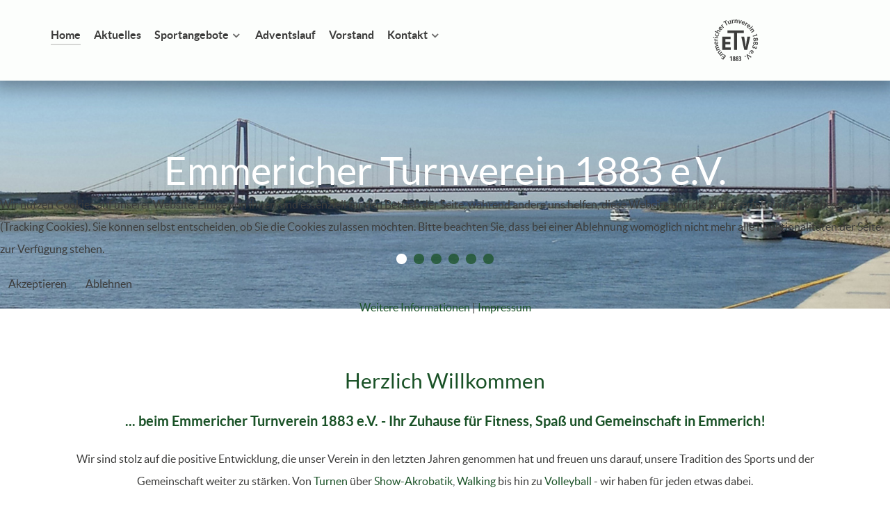

--- FILE ---
content_type: text/html; charset=utf-8
request_url: http://emmericher-turnverein.de/
body_size: 9032
content:
<!DOCTYPE html>
<html lang="de-DE" dir="ltr">
        

<head>
<script type="text/javascript">  (function(){    function blockCookies(disableCookies, disableLocal, disableSession){    if(disableCookies == 1){    if(!document.__defineGetter__){    Object.defineProperty(document, 'cookie',{    get: function(){ return ''; },    set: function(){ return true;}    });    }else{    var oldSetter = document.__lookupSetter__('cookie');    if(oldSetter) {    Object.defineProperty(document, 'cookie', {    get: function(){ return ''; },    set: function(v){    if(v.match(/reDimCookieHint\=/) || v.match(/480c35776e2202f9373bd0a2ae082d1b\=/)) {    oldSetter.call(document, v);    }    return true;    }    });    }    }    var cookies = document.cookie.split(';');    for (var i = 0; i < cookies.length; i++) {    var cookie = cookies[i];    var pos = cookie.indexOf('=');    var name = '';    if(pos > -1){    name = cookie.substr(0, pos);    }else{    name = cookie;    }    if(name.match(/reDimCookieHint/)) {    document.cookie = name + '=; expires=Thu, 01 Jan 1970 00:00:00 GMT';    }    }    }    if(disableLocal == 1){    window.localStorage.clear();    window.localStorage.__proto__ = Object.create(window.Storage.prototype);    window.localStorage.__proto__.setItem = function(){ return undefined; };    }    if(disableSession == 1){    window.sessionStorage.clear();    window.sessionStorage.__proto__ = Object.create(window.Storage.prototype);    window.sessionStorage.__proto__.setItem = function(){ return undefined; };    }    }    blockCookies(1,1,1);    }());    </script>


    
            <meta name="viewport" content="width=device-width, initial-scale=1.0">
        <meta http-equiv="X-UA-Compatible" content="IE=edge" />
        

                <link rel="icon" type="image/x-icon" href="/images/_system/favicon.png" />
        
                <link rel="apple-touch-icon" sizes="180x180" href="/images/_system/favicon.png">
        <link rel="icon" sizes="192x192" href="/images/_system/favicon.png">
            
         <meta charset="utf-8">
	<meta name="rights" content="Emmericher Turnverein 1883 e.V.">
	<meta name="description" content="Willkommen beim Emmericher Turnverein 1883 e.V.! Entdecken Sie unsere vielfältigen Sportangebote und werden Sie Teil unserer Gemeinschaft. Sport hält uns fit!">
	<meta name="generator" content="Joomla! - Open Source Content Management">
	<title>Emmericher Turnverein 1883 e.V. - Ihr Zuhause für Fitness und Gemeinschaft</title>
	<link href="/?format=feed&amp;type=rss" rel="alternate" type="application/rss+xml" title="Emmericher Turnverein 1883 e.V. - Ihr Zuhause für Fitness und Gemeinschaft">
	<link href="/?format=feed&amp;type=atom" rel="alternate" type="application/atom+xml" title="Emmericher Turnverein 1883 e.V. - Ihr Zuhause für Fitness und Gemeinschaft">

    <link href="/media/vendor/joomla-custom-elements/css/joomla-alert.min.css?0.2.0" rel="stylesheet" />
	<link href="/plugins/system/cookiehint/css/redimstyle.css?7e3395b380c330e8826f68d697a2b925" rel="stylesheet" />
	<link href="/templates/g5_helium/custom/css/jluikit.min.css" rel="stylesheet" />
	<link href="/media/gantry5/engines/nucleus/css-compiled/nucleus.css" rel="stylesheet" />
	<link href="/templates/g5_helium/custom/css-compiled/helium_13.css" rel="stylesheet" />
	<link href="/media/gantry5/engines/nucleus/css-compiled/bootstrap5.css" rel="stylesheet" />
	<link href="/media/system/css/joomla-fontawesome.min.css" rel="stylesheet" />
	<link href="/media/system/css/debug.css" rel="stylesheet" />
	<link href="/media/gantry5/assets/css/font-awesome.min.css" rel="stylesheet" />
	<link href="/templates/g5_helium/custom/css-compiled/helium-joomla_13.css" rel="stylesheet" />
	<link href="/templates/g5_helium/custom/css-compiled/custom_13.css" rel="stylesheet" />
	<link href="/templates/g5_helium/custom/css/animate.min.css" rel="stylesheet" />
	<style>#redim-cookiehint-modal {position: fixed; top: 0; bottom: 0; left: 0; right: 0; z-index: 99998; display: flex; justify-content : center; align-items : center;}</style>
	<style>
        #g-navigation {
            /* Needed for Safari (Mac) */
            width: 100%;
        }

        #g-navigation.g-fixed-active {
            position: fixed;
            width: 100%;
            top: 0;
            z-index: 1003;
            left: 0;
            -webkit-transition: all 0.5s;
            -moz-transition: all 0.5s;
            -ms-transition: all 0.5s;
            -o-transition: all 0.5s;
            transition: all 0.5s;
        }

        .animated {
          -webkit-transition: transform 200ms linear;
          -moz-transition: transform 200ms linear;
          -ms-transition: transform 200ms linear;
          -o-transition: transform 200ms linear;
          transition: transform 200ms linear;
        }

        .slideDown {
          -webkit-transform: translateY(0%);
          -moz-transform: translateY(0%);
          -ms-transform: translateY(0%);
          -o-transform: translateY(0%);
          transform: translateY(0%);
        }

        .slideUp {
          -webkit-transform: translateY(-100%);
          -moz-transform: translateY(-100%);
          -ms-transform: translateY(-100%);
          -o-transform: translateY(-100%);
          transform: translateY(-100%);
        }

        .animated {
          -webkit-animation-duration: 0.5s;
          -moz-animation-duration: 0.5s;
          -ms-animation-duration: 0.5s;
          -o-animation-duration: 0.5s;
          animation-duration: 0.5s;
          -webkit-animation-fill-mode: both;
          -moz-animation-fill-mode: both;
          -ms-animation-fill-mode: both;
          -o-animation-fill-mode: both;
          animation-fill-mode: both;
        }

        @-webkit-keyframes slideDownHR {
            0% {
                -webkit-transform: translateY(-100%);
            }

            100% {
                -webkit-transform: translateY(0);
            }
        }

        @-moz-keyframes slideDownHR {
            0% {
                -moz-transform: translateY(-100%);
            }

            100% {
                -moz-transform: translateY(0);
            }
        }

        @-o-keyframes slideDownHR {
            0% {
                -o-transform: translateY(-100%);
            }

            100% {
                -o-transform: translateY(0);
            }
        }

        @keyframes slideDownHR {
            0% {
                transform: translateY(-100%);
            }

            100% {
                transform: translateY(0);
            }
        }

        .animated.slideDown {
            -webkit-animation-name: slideDownHR;
            -moz-animation-name: slideDownHR;
            -o-animation-name: slideDownHR;
            animation-name: slideDownHR;
        }

        @-webkit-keyframes slideUpHR {
            0% {
                -webkit-transform: translateY(0);
            }

            100% {
                -webkit-transform: translateY(-100%);
            }
        }

        @-moz-keyframes slideUpHR {
            0% {
                -moz-transform: translateY(0);
            }

            100% {
                -moz-transform: translateY(-100%);
            }
        }

        @-o-keyframes slideUpHR {
            0% {
                -o-transform: translateY(0);
            }

            100% {
                -o-transform: translateY(-100%);
            }
        }

        @keyframes slideUpHR {
            0% {
                transform: translateY(0);
            }

            100% {
                transform: translateY(-100%);
            }
        }

        .animated.slideUp {
            -webkit-animation-name: slideUpHR;
            -moz-animation-name: slideUpHR;
            -o-animation-name: slideUpHR;
            animation-name: slideUpHR;
        }

        @-webkit-keyframes swingInX {
            0% {
                -webkit-transform: perspective(400px) rotateX(-90deg);
            }
            
            100% {
                -webkit-transform: perspective(400px) rotateX(0deg);
            }
        }

        @-moz-keyframes swingInX {
            0% {
                -moz-transform: perspective(400px) rotateX(-90deg);
            }

            100% {
                -moz-transform: perspective(400px) rotateX(0deg);
            }
        }

        @-o-keyframes swingInX {
            0% {
                -o-transform: perspective(400px) rotateX(-90deg);
            }
            
            100% {
                -o-transform: perspective(400px) rotateX(0deg);
            }
        }

        @keyframes swingInX {
            0% {
                transform: perspective(400px) rotateX(-90deg);
            }
            
            100% {
                transform: perspective(400px) rotateX(0deg);
            }
        }

        .animated.swingInX {
            -webkit-transform-origin: top;
            -moz-transform-origin: top;
            -ie-transform-origin: top;
            -o-transform-origin: top;
            transform-origin: top;
          
            -webkit-backface-visibility: visible !important;
            -webkit-animation-name: swingInX;
            -moz-backface-visibility: visible !important;
            -moz-animation-name: swingInX;
            -o-backface-visibility: visible !important;
            -o-animation-name: swingInX;
            backface-visibility: visible !important;
            animation-name: swingInX;
        }

        @-webkit-keyframes swingOutX {
            0% {
                -webkit-transform: perspective(400px) rotateX(0deg);
            }
          100% {
                -webkit-transform: perspective(400px) rotateX(-90deg);
            }
        }

        @-moz-keyframes swingOutX {
            0% {
                -moz-transform: perspective(400px) rotateX(0deg);
            }
          100% {
                -moz-transform: perspective(400px) rotateX(-90deg);
            }
        }

        @-o-keyframes swingOutX {
            0% {
                -o-transform: perspective(400px) rotateX(0deg);
            }
          100% {
                -o-transform: perspective(400px) rotateX(-90deg);
            }
        }

        @keyframes swingOutX {
            0% {
                transform: perspective(400px) rotateX(0deg);
            }
          100% {
                transform: perspective(400px) rotateX(-90deg);
            }
        }

        .animated.swingOutX {
            -webkit-transform-origin: top;
            -webkit-animation-name: swingOutX;
            -webkit-backface-visibility: visible !important;
            -moz-animation-name: swingOutX;
            -moz-backface-visibility: visible !important;
            -o-animation-name: swingOutX;
            -o-backface-visibility: visible !important;
            animation-name: swingOutX;
            backface-visibility: visible !important;
        }

        @-webkit-keyframes flipInX {
            0% {
                -webkit-transform: perspective(400px) rotateX(90deg);
                opacity: 0;
            }
            
            100% {
                -webkit-transform: perspective(400px) rotateX(0deg);
                opacity: 1;
            }
        }

        @-moz-keyframes flipInX {
            0% {
                -moz-transform: perspective(400px) rotateX(90deg);
                opacity: 0;
            }

            100% {
                -moz-transform: perspective(400px) rotateX(0deg);
                opacity: 1;
            }
        }

        @-o-keyframes flipInX {
            0% {
                -o-transform: perspective(400px) rotateX(90deg);
                opacity: 0;
            }
            
            100% {
                -o-transform: perspective(400px) rotateX(0deg);
                opacity: 1;
            }
        }

        @keyframes flipInX {
            0% {
                transform: perspective(400px) rotateX(90deg);
                opacity: 0;
            }
            
            100% {
                transform: perspective(400px) rotateX(0deg);
                opacity: 1;
            }
        }

        .animated.flipInX {
            -webkit-backface-visibility: visible !important;
            -webkit-animation-name: flipInX;
            -moz-backface-visibility: visible !important;
            -moz-animation-name: flipInX;
            -o-backface-visibility: visible !important;
            -o-animation-name: flipInX;
            backface-visibility: visible !important;
            animation-name: flipInX;
        }

        @-webkit-keyframes flipOutX {
            0% {
                -webkit-transform: perspective(400px) rotateX(0deg);
                opacity: 1;
            }
          100% {
                -webkit-transform: perspective(400px) rotateX(90deg);
                opacity: 0;
            }
        }

        @-moz-keyframes flipOutX {
            0% {
                -moz-transform: perspective(400px) rotateX(0deg);
                opacity: 1;
            }
          100% {
                -moz-transform: perspective(400px) rotateX(90deg);
                opacity: 0;
            }
        }

        @-o-keyframes flipOutX {
            0% {
                -o-transform: perspective(400px) rotateX(0deg);
                opacity: 1;
            }
          100% {
                -o-transform: perspective(400px) rotateX(90deg);
                opacity: 0;
            }
        }

        @keyframes flipOutX {
            0% {
                transform: perspective(400px) rotateX(0deg);
                opacity: 1;
            }
          100% {
                transform: perspective(400px) rotateX(90deg);
                opacity: 0;
            }
        }

        .animated.flipOutX {
            -webkit-animation-name: flipOutX;
            -webkit-backface-visibility: visible !important;
            -moz-animation-name: flipOutX;
            -moz-backface-visibility: visible !important;
            -o-animation-name: flipOutX;
            -o-backface-visibility: visible !important;
            animation-name: flipOutX;
            backface-visibility: visible !important;
        }

        @-webkit-keyframes bounceInDown {
            0% {
                opacity: 0;
                -webkit-transform: translateY(-200px);
            }

            60% {
                opacity: 1;
                -webkit-transform: translateY(30px);
            }

            80% {
                -webkit-transform: translateY(-10px);
            }

            100% {
                -webkit-transform: translateY(0);
            }
        }

        @-moz-keyframes bounceInDown {
            0% {
                opacity: 0;
                -moz-transform: translateY(-200px);
            }

            60% {
                opacity: 1;
                -moz-transform: translateY(30px);
            }

            80% {
                -moz-transform: translateY(-10px);
            }

            100% {
                -moz-transform: translateY(0);
            }
        }

        @-o-keyframes bounceInDown {
            0% {
                opacity: 0;
                -o-transform: translateY(-200px);
            }

            60% {
                opacity: 1;
                -o-transform: translateY(30px);
            }

            80% {
                -o-transform: translateY(-10px);
            }

            100% {
                -o-transform: translateY(0);
            }
        }

        @keyframes bounceInDown {
            0% {
                opacity: 0;
                transform: translateY(-200px);
            }

            60% {
                opacity: 1;
                transform: translateY(30px);
            }

            80% {
                transform: translateY(-10px);
            }

            100% {
                transform: translateY(0);
            }
        }

        .animated.bounceInDown {
            -webkit-animation-name: bounceInDown;
            -moz-animation-name: bounceInDown;
            -o-animation-name: bounceInDown;
            animation-name: bounceInDown;
        }

        @-webkit-keyframes bounceOutUp {
            0% {
                -webkit-transform: translateY(0);
            }

            30% {
                opacity: 1;
                -webkit-transform: translateY(20px);
            }

            100% {
                opacity: 0;
                -webkit-transform: translateY(-200px);
            }
        }

        @-moz-keyframes bounceOutUp {
            0% {
                -moz-transform: translateY(0);
            }

            30% {
                opacity: 1;
                -moz-transform: translateY(20px);
            }

            100% {
                opacity: 0;
                -moz-transform: translateY(-200px);
            }
        }

        @-o-keyframes bounceOutUp {
            0% {
                -o-transform: translateY(0);
            }

            30% {
                opacity: 1;
                -o-transform: translateY(20px);
            }

            100% {
                opacity: 0;
                -o-transform: translateY(-200px);
            }
        }

        @keyframes bounceOutUp {
            0% {
                transform: translateY(0);
            }

            30% {
                opacity: 1;
                transform: translateY(20px);
            }

            100% {
                opacity: 0;
                transform: translateY(-200px);
            }
        }

        .animated.bounceOutUp {
            -webkit-animation-name: bounceOutUp;
            -moz-animation-name: bounceOutUp;
            -o-animation-name: bounceOutUp;
            animation-name: bounceOutUp;
        }
        </style>
	<style>
            #g-navigation.g-fixed-element {
                position: fixed;
                width: 100%;
                top: 0;
                left: 0;
                z-index: 1003;
            }
        </style>
	<style>ul.mod-list {
margin-left: 0rem;
}
.mod-list li {
min-width: 300px;
}


.g-home-particles.g-helium-style #g-navigation {
    background: #fcfefc;
}
#g-navigation {
-webkit-box-shadow: 0px 0px 25px 10px rgba(0,0,0,0.35); 
box-shadow: 0px 0px 25px 10px rgba(0,0,0,0.35);
}
#g-navigation .g-main-nav .g-dropdown {
    background: #fcfefc;
    border: 0px solid rgba(60, 60, 59, 0.2);
    border-radius: 0.2rem;
-webkit-box-shadow: 10px 20px 25px 10px rgba(0,0,0,0.35); 
box-shadow: 10px 20px 25px 10px rgba(0,0,0,0.35);
}</style>
	<style>.g-horizontalmenu {
    font-weight: normal;
}
#g-footer .g-copyright {
    font-size: 0.99rem;
    line-height: 1.25rem;
}</style>
	<style>h1, h2, h3, h4, h5 {
    color: #195126;
}
</style>
	<style>.g-owlcarousel .owl-dots .owl-dot {
    background: #195126;
}
.g-owlcarousel .g-owlcarousel-item-wrapper .g-owlcarousel-item-content-container .g-owlcarousel-item-content-wrapper .g-owlcarousel-item-content .g-owlcarousel-item-title  {
        color:  #ffffff;
}
.g-owlcarousel .g-owlcarousel-item-wrapper .g-owlcarousel-item-content-container .g-owlcarousel-item-content-wrapper .g-owlcarousel-item-content .g-owlcarousel-item-desc {
        color:  #ffffff;
}</style>
	<style>.g-home-particles.g-helium-style .fp-testimonials img {
    margin-bottom: 1.25rem;
    border: 4px solid #195126;
}
blockquote footer {
    margin-top: 10px;
    font-size: 15px;
    line-height: 1.5;
    color: #ffffff;
}</style>
	<style>.startbox {
background: #f9fffa;
    border-radius: 0.2rem;
-webkit-box-shadow: 0px 0px 25px 10px rgba(0,0,0,0.15); 
box-shadow: 0px 0px 25px 10px rgba(0,0,0,0.15);
}</style>
	<style>#redim-cookiehint .cookiehead {
    display: none;
}</style>
	<style>.button {
    font-weight: 600;
    font-size: 0.8rem;
    line-height: 1.15;
    letter-spacing: 0.1rem;
    text-transform: uppercase;
    background: #ffffff;
    color: #3c3c3b;
    border: 1px solid transparent;
    border-radius: 0.5rem;
    transition: all 0.2s;
}
.button:hover {
    background: #195126;
    color: #ffffff !important;
    transition: all 0.2s;
}</style>

    <script src="/media/vendor/jquery/js/jquery.min.js?3.7.1"></script>
	<script src="/media/legacy/js/jquery-noconflict.min.js?647005fc12b79b3ca2bb30c059899d5994e3e34d"></script>
	<script type="application/json" class="joomla-script-options new">{"joomla.jtext":{"ERROR":"Fehler","MESSAGE":"Nachricht","NOTICE":"Hinweis","WARNING":"Warnung","JCLOSE":"Schlie\u00dfen","JOK":"OK","JOPEN":"\u00d6ffnen"},"system.paths":{"root":"","rootFull":"http:\/\/emmericher-turnverein.de\/","base":"","baseFull":"http:\/\/emmericher-turnverein.de\/"},"csrf.token":"732f51660fd3474aa368f33626cf04c3"}</script>
	<script src="/media/system/js/core.min.js?37ffe4186289eba9c5df81bea44080aff77b9684"></script>
	<script src="/media/system/js/messages-es5.min.js?c29829fd2432533d05b15b771f86c6637708bd9d" nomodule defer></script>
	<script src="/media/system/js/messages.min.js?7f7aa28ac8e8d42145850e8b45b3bc82ff9a6411" type="module"></script>
	<script src="/templates/g5_helium/custom/js/jluikit.min.js"></script>

    
                
</head>

    <body class="gantry g-helium-style site com_content view-featured no-layout no-task dir-ltr itemid-101 outline-13 g-offcanvas-left g-home-particles g-style-preset1">
        
                    

        <div id="g-offcanvas"  data-g-offcanvas-swipe="1" data-g-offcanvas-css3="1">
                        <div class="g-grid">                        

        <div class="g-block size-100">
             <div id="mobile-menu-9151-particle" class="g-content g-particle">            <div id="g-mobilemenu-container" data-g-menu-breakpoint="48rem"></div>
            </div>
        </div>
            </div>
    </div>
        <div id="g-page-surround">
            <div class="g-offcanvas-hide g-offcanvas-toggle" role="navigation" data-offcanvas-toggle aria-controls="g-offcanvas" aria-expanded="false"><i class="fa fa-fw fa-bars"></i></div>                        

                                
                <section id="g-navigation">
                <div class="g-container">                                <div class="g-grid">                        

        <div class="g-block size-100">
             <div class="g-system-messages">
                                            <div id="system-message-container" aria-live="polite"></div>

            
    </div>
        </div>
            </div>
                            <div class="g-grid">                        

        <div class="g-block size-80">
             <div id="menu-5129-particle" class="g-content g-particle">            <nav class="g-main-nav" data-g-hover-expand="true">
        <ul class="g-toplevel">
                                                                                                                
        
                
        
                
        
        <li class="g-menu-item g-menu-item-type-component g-menu-item-101 active g-standard  ">
                            <a class="g-menu-item-container" href="/">
                                                                <span class="g-menu-item-content">
                                    <span class="g-menu-item-title">Home</span>
            
                    </span>
                                                </a>
                                </li>
    
                                                                                                
        
                
        
                
        
        <li class="g-menu-item g-menu-item-type-component g-menu-item-123 g-standard  ">
                            <a class="g-menu-item-container" href="/aktuelles">
                                                                <span class="g-menu-item-content">
                                    <span class="g-menu-item-title">Aktuelles</span>
            
                    </span>
                                                </a>
                                </li>
    
                                                                                                
        
                
        
                
        
        <li class="g-menu-item g-menu-item-type-component g-menu-item-122 g-parent g-standard g-menu-item-link-parent ">
                            <a class="g-menu-item-container" href="/sportangebote">
                                                                <span class="g-menu-item-content">
                                    <span class="g-menu-item-title">Sportangebote</span>
            
                    </span>
                    <span class="g-menu-parent-indicator" data-g-menuparent=""></span>                            </a>
                                                                            <ul class="g-dropdown g-inactive g-fade g-dropdown-right">
            <li class="g-dropdown-column">
                        <div class="g-grid">
                        <div class="g-block size-100">
            <ul class="g-sublevel">
                <li class="g-level-1 g-go-back">
                    <a class="g-menu-item-container" href="#" data-g-menuparent=""><span>Back</span></a>
                </li>
                                                                                                                    
        
                
        
                
        
        <li class="g-menu-item g-menu-item-type-component g-menu-item-125  ">
                            <a class="g-menu-item-container" href="/sportangebote/turnen">
                                                                <span class="g-menu-item-content">
                                    <span class="g-menu-item-title">Turnen</span>
            
                    </span>
                                                </a>
                                </li>
    
                                                                                                
        
                
        
                
        
        <li class="g-menu-item g-menu-item-type-component g-menu-item-131  ">
                            <a class="g-menu-item-container" href="/sportangebote/show-akrobatik-team">
                                                                <span class="g-menu-item-content">
                                    <span class="g-menu-item-title">Show-Akrobatik-Team</span>
            
                    </span>
                                                </a>
                                </li>
    
                                                                                                
        
                
        
                
        
        <li class="g-menu-item g-menu-item-type-component g-menu-item-128  ">
                            <a class="g-menu-item-container" href="/sportangebote/walking">
                                                                <span class="g-menu-item-content">
                                    <span class="g-menu-item-title">Walking</span>
            
                    </span>
                                                </a>
                                </li>
    
                                                                                                
        
                
        
                
        
        <li class="g-menu-item g-menu-item-type-component g-menu-item-129  ">
                            <a class="g-menu-item-container" href="/sportangebote/volleyball">
                                                                <span class="g-menu-item-content">
                                    <span class="g-menu-item-title">Volleyball</span>
            
                    </span>
                                                </a>
                                </li>
    
    
            </ul>
        </div>
            </div>

            </li>
        </ul>
            </li>
    
                                                                                                
        
                
        
                
        
        <li class="g-menu-item g-menu-item-type-component g-menu-item-121 g-standard  ">
                            <a class="g-menu-item-container" href="/adventslauf">
                                                                <span class="g-menu-item-content">
                                    <span class="g-menu-item-title">Adventslauf</span>
            
                    </span>
                                                </a>
                                </li>
    
                                                                                                
        
                
        
                
        
        <li class="g-menu-item g-menu-item-type-component g-menu-item-120 g-standard  ">
                            <a class="g-menu-item-container" href="/vorstand">
                                                                <span class="g-menu-item-content">
                                    <span class="g-menu-item-title">Vorstand</span>
            
                    </span>
                                                </a>
                                </li>
    
                                                                                                
        
                
        
                
        
        <li class="g-menu-item g-menu-item-type-component g-menu-item-116 g-parent g-standard g-menu-item-link-parent ">
                            <a class="g-menu-item-container" href="/kontakt">
                                                                <span class="g-menu-item-content">
                                    <span class="g-menu-item-title">Kontakt</span>
            
                    </span>
                    <span class="g-menu-parent-indicator" data-g-menuparent=""></span>                            </a>
                                                                            <ul class="g-dropdown g-inactive g-fade g-dropdown-right">
            <li class="g-dropdown-column">
                        <div class="g-grid">
                        <div class="g-block size-100">
            <ul class="g-sublevel">
                <li class="g-level-1 g-go-back">
                    <a class="g-menu-item-container" href="#" data-g-menuparent=""><span>Back</span></a>
                </li>
                                                                                                                    
        
                
        
                
        
        <li class="g-menu-item g-menu-item-type-component g-menu-item-117  ">
                            <a class="g-menu-item-container" href="/kontakt/impressum">
                                                                <span class="g-menu-item-content">
                                    <span class="g-menu-item-title">Impressum</span>
            
                    </span>
                                                </a>
                                </li>
    
                                                                                                
        
                
        
                
        
        <li class="g-menu-item g-menu-item-type-component g-menu-item-118  ">
                            <a class="g-menu-item-container" href="/kontakt/datenschutzerklaerung">
                                                                <span class="g-menu-item-content">
                                    <span class="g-menu-item-title">Datenschutzerklärung</span>
            
                    </span>
                                                </a>
                                </li>
    
                                                                                                
        
                
        
                
        
        <li class="g-menu-item g-menu-item-type-component g-menu-item-119  ">
                            <a class="g-menu-item-container" href="/kontakt/haftungsausschluss">
                                                                <span class="g-menu-item-content">
                                    <span class="g-menu-item-title">Haftungsausschluss</span>
            
                    </span>
                                                </a>
                                </li>
    
                                                                                                
        
                
        
                
        
        <li class="g-menu-item g-menu-item-type-url g-menu-item-124  ">
                            <a class="g-menu-item-container" href="mailto:info@emmericher-turnverein.de">
                                                                <span class="g-menu-item-content">
                                    <span class="g-menu-item-title">Email senden</span>
            
                    </span>
                                                </a>
                                </li>
    
    
            </ul>
        </div>
            </div>

            </li>
        </ul>
            </li>
    
    
        </ul>
    </nav>
            </div>
        </div>
                    

        <div class="g-block size-20">
             <div id="logo-1901-particle" class="g-content g-particle">            <a href="/" target="_self" title="" aria-label="" rel="home" class="g-logo g-logo-helium">
                        <img src="/templates/g5_helium/custom/images/_system/logo.svg" style="max-height: 66px" alt="" />
            </a>
            </div>
        </div>
            </div>
            </div>
        
    </section>
                    
                <header id="g-header" class="g-flushed">
                <div class="g-container">                                <div class="g-grid">                        

        <div class="g-block size-100">
             <div id="owlcarousel-2455-particle" class="g-content g-particle">            <div class="">
        
        <div id="g-owlcarousel-owlcarousel-2455" class="g-owlcarousel owl-carousel ">

                                                <div class="g-owlcarousel-item ">
                        <div class="g-owlcarousel-item-wrapper">
                            <div class="g-owlcarousel-item-img">
                                <img src="/images/_startslider/mse_emmericherskyline.jpg" alt="&lt;br&gt;Emmericher Turnverein 1883 e.V." />
                            </div>
                            <div class="g-owlcarousel-item-content-container">
                                <div class="g-owlcarousel-item-content-wrapper">
                                    <div class="g-owlcarousel-item-content">
                                                                                    <h1 class="g-owlcarousel-item-title"><br>Emmericher Turnverein 1883 e.V.</h1>                                                                                                                    </div>
                                </div>
                            </div>
                        </div>
                    </div>
                                                                <div class="g-owlcarousel-item ">
                        <div class="g-owlcarousel-item-wrapper">
                            <div class="g-owlcarousel-item-img">
                                <img src="/images/_startslider/smetv_pb_slide_01.jpg" alt="&lt;br&gt;&lt;br&gt;TURNEN HÄLT UNS FIT" />
                            </div>
                            <div class="g-owlcarousel-item-content-container">
                                <div class="g-owlcarousel-item-content-wrapper">
                                    <div class="g-owlcarousel-item-content">
                                                                                    <h1 class="g-owlcarousel-item-title"><br><br>TURNEN HÄLT UNS FIT</h1>                                                                                    <h2 class="g-owlcarousel-item-desc">Emmericher Turnverein 1883 e.V.</h2>                                                                                    <div class="g-owlcarousel-item-link">
                                                <a target="_self" class="g-owlcarousel-item-button button " href="/sportangebote/turnen">
                                                    zum Thema Turnen
                                                </a>
                                            </div>
                                                                            </div>
                                </div>
                            </div>
                        </div>
                    </div>
                                                                <div class="g-owlcarousel-item ">
                        <div class="g-owlcarousel-item-wrapper">
                            <div class="g-owlcarousel-item-img">
                                <img src="/images/_startslider/smetv_pb_slide_gruppe.jpg" alt="&lt;br&gt;&lt;br&gt;STEP-AEROBIC HÄLT UNS FIT" />
                            </div>
                            <div class="g-owlcarousel-item-content-container">
                                <div class="g-owlcarousel-item-content-wrapper">
                                    <div class="g-owlcarousel-item-content">
                                                                                    <h1 class="g-owlcarousel-item-title"><br><br>STEP-AEROBIC HÄLT UNS FIT</h1>                                                                                    <h2 class="g-owlcarousel-item-desc">Emmericher Turnverein 1883 e.V.</h2>                                                                                    <div class="g-owlcarousel-item-link">
                                                <a target="_self" class="g-owlcarousel-item-button button " href="/sportangebote/step-aerobic">
                                                    Mehr über Step-Aerobic
                                                </a>
                                            </div>
                                                                            </div>
                                </div>
                            </div>
                        </div>
                    </div>
                                                                <div class="g-owlcarousel-item ">
                        <div class="g-owlcarousel-item-wrapper">
                            <div class="g-owlcarousel-item-img">
                                <img src="/images/_startslider/smetv_pb_slide_volleyball.jpg" alt="&lt;br&gt;&lt;br&gt;VOLLEYBALL HÄLT UNS FIT" />
                            </div>
                            <div class="g-owlcarousel-item-content-container">
                                <div class="g-owlcarousel-item-content-wrapper">
                                    <div class="g-owlcarousel-item-content">
                                                                                    <h1 class="g-owlcarousel-item-title"><br><br>VOLLEYBALL HÄLT UNS FIT</h1>                                                                                    <h2 class="g-owlcarousel-item-desc">Emmericher Turnverein 1883 e.V.</h2>                                                                                    <div class="g-owlcarousel-item-link">
                                                <a target="_self" class="g-owlcarousel-item-button button " href="/sportangebote/volleyball">
                                                    Mehr über Volleyball
                                                </a>
                                            </div>
                                                                            </div>
                                </div>
                            </div>
                        </div>
                    </div>
                                                                <div class="g-owlcarousel-item ">
                        <div class="g-owlcarousel-item-wrapper">
                            <div class="g-owlcarousel-item-img">
                                <img src="/images/_startslider/smetv_pb_slide_walker.jpg" alt="&lt;br&gt;&lt;br&gt;WALKING HÄLT UNS FIT" />
                            </div>
                            <div class="g-owlcarousel-item-content-container">
                                <div class="g-owlcarousel-item-content-wrapper">
                                    <div class="g-owlcarousel-item-content">
                                                                                    <h1 class="g-owlcarousel-item-title"><br><br>WALKING HÄLT UNS FIT</h1>                                                                                    <h2 class="g-owlcarousel-item-desc">Emmericher Turnverein 1883 e.V.</h2>                                                                                    <div class="g-owlcarousel-item-link">
                                                <a target="_self" class="g-owlcarousel-item-button button " href="/sportangebote/walking">
                                                    Interesse an Walking?
                                                </a>
                                            </div>
                                                                            </div>
                                </div>
                            </div>
                        </div>
                    </div>
                                                                <div class="g-owlcarousel-item ">
                        <div class="g-owlcarousel-item-wrapper">
                            <div class="g-owlcarousel-item-img">
                                <img src="/images/_startslider/smetv_pb_slide_zumba.jpg" alt="&lt;br&gt;&lt;br&gt;ZUMBA HÄLT UNS FIT" />
                            </div>
                            <div class="g-owlcarousel-item-content-container">
                                <div class="g-owlcarousel-item-content-wrapper">
                                    <div class="g-owlcarousel-item-content">
                                                                                    <h1 class="g-owlcarousel-item-title"><br><br>ZUMBA HÄLT UNS FIT</h1>                                                                                    <h2 class="g-owlcarousel-item-desc">Emmericher Turnverein 1883 e.V.</h2>                                                                                    <div class="g-owlcarousel-item-link">
                                                <a target="_self" class="g-owlcarousel-item-button button " href="/sportangebote/zumba">
                                                    Mehr zum Thema Zumba
                                                </a>
                                            </div>
                                                                            </div>
                                </div>
                            </div>
                        </div>
                    </div>
                            
        </div>
    </div>
            </div>
        </div>
            </div>
            </div>
        
    </header>
                    
                <section id="g-intro">
                <div class="g-container">                                <div class="g-grid">                        

        <div class="g-block size-100">
             <div class="g-content">
                                    <div class="platform-content"><div class="willkommen moduletable ">
        
<div id="mod-custom111" class="mod-custom custom">
    <h2 style="text-align: center;">Herzlich Willkommen</h2>
<h4 style="text-align: center;"><strong>... beim Emmericher Turnverein 1883 e.V. - Ihr Zuhause für Fitness, Spaß und Gemeinschaft in Emmerich!</strong></h4>
<p style="text-align: center;">Wir sind stolz auf die positive Entwicklung, die unser Verein in den letzten Jahren genommen hat und freuen uns darauf, unsere Tradition des Sports und der Gemeinschaft weiter zu stärken. Von <a href="/sportangebote/turnen">Turnen</a> über <a href="https://www.show-akrobatik-team.de/">Show-Akrobatik</a>,&nbsp;<a href="/sportangebote/walking">Walking</a>&nbsp;bis hin zu&nbsp;<a href="/sportangebote/volleyball">Volleyball</a>&nbsp;- wir haben für jeden etwas dabei.</p>
<p style="text-align: center;">Unsere neue Website ist Ihr Tor zu allem, was im ETV passiert. Hier finden Sie aktuelle <a href="/aktuelles">Neuigkeiten</a>, Änderungen und wichtige Informationen rund um unseren Verein. Schauen Sie regelmäßig vorbei, um immer auf dem Laufenden zu bleiben und neue Möglichkeiten zu entdecken, sich fit zu halten und Spaß zu haben.</p>
<p style="text-align: center;"><strong>Wir danken allen Mitgliedern und Freunden des ETV für ihren unermüdlichen Einsatz und ihre Unterstützung in den vergangenen Jahren. Auch besteht der ETV 1883 in diesem Jahr 140 Jahre. Wir hoffen, dass Sie uns weiterhin auf unserer Reise begleiten werden.</strong></p>
<p style="text-align: center;">Christoph Evers, 1. Vorsitzender</p>
<p><img src="/images/_system/logo.png" alt="logo" width="200" height="200" style="display: block; margin-left: auto; margin-right: auto;" /></p></div>
</div></div>
            
        </div>
        </div>
            </div>
            </div>
        
    </section>
                    
                <section id="g-features">
                <div class="g-container">                                <div class="g-grid">                        

        <div class="g-block size-50">
             <div class="g-content">
                                    <div class="platform-content"><div class="start1 moduletable startbox">
        
<div id="mod-custom115" class="mod-custom custom">
    <p style="text-align: center;"><strong>Vorstand</strong></p>
<p><img src="/images/_contentheader/smetv_pb_contentheader_01.jpg" alt="smetv pb contentheader 01" width="100%" style="display: block; margin-left: auto; margin-right: auto;" /></p>
<p style="text-align: center;"><a href="/vorstand">Gibt es Fragen?</a></p></div>
</div></div>
            
        </div>
        </div>
                    

        <div class="g-block size-50">
             <div class="g-content">
                                    <div class="platform-content"><div class="start3 moduletable startbox">
        
<div id="mod-custom117" class="mod-custom custom">
    <p style="text-align: center;"><strong>Aktuell</strong></p>
<p><img src="/images/_contentheader/smetv_pb_contentheader_volleyball.jpg" alt="smetv pb contentheader 01" width="100%" style="display: block; margin-left: auto; margin-right: auto;" /></p>
<p style="text-align: center;"><a href="/aktuelles">Aus dem Verein</a></p></div>
</div></div>
            
        </div>
        </div>
            </div>
                            <div class="g-grid">                        

        <div class="g-block size-50">
             <div class="g-content">
                                    <div class="platform-content"><div class="start4 moduletable startbox">
        
<div id="mod-custom118" class="mod-custom custom">
    <p style="text-align: center;"><strong>Show Akrobatik</strong></p>
<p><img src="/images/_contentheader/smetv_pb_contentheader_show.jpg" alt="Show Akrobatik Team" width="100%" style="display: block; margin-left: auto; margin-right: auto;" /></p>
<p style="text-align: center;"><a href="/sportangebote/show-akrobatik-team">Mehr dazu</a></p></div>
</div></div>
            
        </div>
        </div>
                    

        <div class="g-block size-50">
             <div class="g-content">
                                    <div class="platform-content"><div class="start2 moduletable startbox">
        
<div id="mod-custom116" class="mod-custom custom">
    <p style="text-align: center;"><strong>Sportarten</strong></p>
<p><img src="/images/_contentheader/smetv_pb_contentheader_fussball.jpg" alt="smetv pb contentheader 01" width="100%" style="display: block; margin-left: auto; margin-right: auto;" /></p>
<p style="text-align: center;"><a href="/sportangebote">Für jeden etwas!</a></p></div>
</div></div>
            
        </div>
        </div>
            </div>
            </div>
        
    </section>
                    
                <section id="g-testimonials">
                <div class="g-container">                                <div class="g-grid">                        

        <div class="g-block size-100 center">
             <div id="custom-7658-particle" class="g-content g-particle">            <div class="fp-testimonials">
    <blockquote>
        <img src="/images/_system/favicon.png" alt="Turnen" class="g-img-circle" height="100" width="100"> <br><br>
        <p class="h3">Kommt und macht mit - denn Sport hält uns fit</p>
<br><br>
    </blockquote>
</div>
            </div>
        </div>
            </div>
            </div>
        
    </section>
                    
                <footer id="g-footer">
                <div class="g-container">                                <div class="g-grid">                        

        <div class="g-block size-35">
             <div id="copyright-6517-particle" class="g-content g-particle">            <div class="g-copyright ">
    &copy;
             
        1883 -     2026
    <br />Emmericher Turnverein 1883 e.V.</div>
            </div>
        </div>
                    

        <div class="g-block size-55">
             <div id="horizontalmenu-8492-particle" class="g-content g-particle">            <ul class="g-horizontalmenu ">

                    <li>
                <a target="_parent" href="/kontakt/impressum" title="Impressum">Impressum</a>
            </li>
                    <li>
                <a target="_parent" href="/kontakt/datenschutzerklaerung" title="Datenschutz">Datenschutz</a>
            </li>
                    <li>
                <a target="_parent" href="/kontakt/haftungsausschluss" title="Haftungsausschluss">Haftungsausschluss</a>
            </li>
                    <li>
                <a target="_parent" href="mailto:info@emmericher-turnverein.de" title="Email senden">Email senden</a>
            </li>
        
    </ul>
            </div>
        </div>
                    

        <div class="g-block size-10">
             <div id="totop-4918-particle" class="g-content g-particle">            <div class="">
    <div class="g-totop">
        <a href="#" id="g-totop" rel="nofollow" title=" " aria-label=" ">
                         <i class="fa fa-chevron-up fa-fw"></i>                    </a>
    </div>
</div>
            </div>
        </div>
            </div>
            </div>
        
    </footer>
    
                        

        </div>
                    

                        <script type="text/javascript" src="/media/gantry5/assets/js/main.js"></script>
    <script type="text/javascript" src="//cdnjs.cloudflare.com/ajax/libs/headroom/0.9.3/headroom.min.js"></script>
    <script type="text/javascript" src="//cdnjs.cloudflare.com/ajax/libs/headroom/0.9.3/jQuery.headroom.js"></script>
    <script type="text/javascript">
                (function($) {
                    $(window).on('load', function() {
                        $("#g-navigation").headroom({
                            "offset": 300,
                            "tolerance": 5,
                            "classes": {
                                "initial": "animated",
                                "pinned": "slideDown",
                                "unpinned": "slideUp"
                            }
                        });

                        var stickyOffset = $('#g-navigation').offset().top;                
                        var stickyContainerHeight = $('#g-navigation').height();

                        $('#g-navigation').wrap( "<div class='g-fixed-container'><\/div>" );
                        $('.g-fixed-container').css("height", stickyContainerHeight);

                                                $(window).resize(function() {
                            if( $(window).width() < 768 && $('.g-fixed-container').length ) {
                                $('#g-navigation').unwrap();
                            }

                            if( $(window).width() > 767 && $('.g-fixed-container').length == 0 ) {
                                $('#g-navigation').wrap( "<div class='g-fixed-container'><\/div>" );
                                $('.g-fixed-container').css("height", stickyContainerHeight);
                            }
                        });
                        
                        $(window).scroll(function(){
                            var sticky = $('#g-navigation'),
                                scroll = $(window).scrollTop();

                            if (scroll > stickyOffset && $(window).width() > 767) sticky.addClass('g-fixed-active');
                            else sticky.removeClass('g-fixed-active');
                        });
                    });
                })(jQuery);
            </script>
    <script type="text/javascript">
                (function($) {
                    $(window).load(function() {
                        var stickyOffset = $('#g-navigation').offset().top;
                        var stickyContainerHeight = $('#g-navigation').height();

                        $('#g-navigation').wrap( "<div class='g-fixed-container'><\/div>" );
                        $('.g-fixed-container').css("height", stickyContainerHeight);

                                                $(window).resize(function() {
                            if( $(window).width() < 768 && $('.g-fixed-container').length ) {
                                $('#g-navigation').unwrap();
                            }

                            if( $(window).width() > 767 && $('.g-fixed-container').length == 0 ) {
                                $('#g-navigation').wrap( "<div class='g-fixed-container'><\/div>" );
                                $('.g-fixed-container').css("height", stickyContainerHeight);
                            }
                        });
                        
                        $(window).scroll(function(){
                            var sticky = $('#g-navigation'),
                                scroll = $(window).scrollTop();

                            if (scroll > stickyOffset && $(window).width() > 767) sticky.addClass('g-fixed-element');
                            else sticky.removeClass('g-fixed-element');

                                                    });
                    });
                })(jQuery);
            </script>
    <script type="text/javascript" src="/templates/g5_helium/custom/js/wow.min.js"></script>
    <script type="text/javascript">
			wow = new WOW({ mobile: true, offset: 200 });
			wow.init();
		</script>
    <script type="text/javascript" src="/templates/g5_helium/js/owl.carousel.min.js"></script>
    <script type="text/javascript">
        jQuery(document).ready(function () {
            jQuery('#g-owlcarousel-owlcarousel-2455').owlCarousel({
                items: 1,
                rtl: false,
                loop: true,
                                nav: false,
                                                dots: true,
                                                autoplay: false,
                            })
        });
    </script>
    

    

        
    
<script type="text/javascript">   function cookiehintsubmitnoc(obj) {     if (confirm("Eine Ablehnung wird die Funktionen der Website beeinträchtigen. Möchten Sie wirklich ablehnen?")) {       document.cookie = 'reDimCookieHint=-1; expires=0; path=/';       cookiehintfadeOut(document.getElementById('redim-cookiehint-modal'));       return true;     } else {       return false;     }   } </script> <div id="redim-cookiehint-modal">   <div id="redim-cookiehint">     <div class="cookiehead">       <span class="headline">Wir benutzen Cookies</span>     </div>     <div class="cookiecontent">   <p>Wir nutzen Cookies auf unserer Website. Einige von ihnen sind essenziell für den Betrieb der Seite, während andere uns helfen, diese Website und die Nutzererfahrung zu verbessern (Tracking Cookies). Sie können selbst entscheiden, ob Sie die Cookies zulassen möchten. Bitte beachten Sie, dass bei einer Ablehnung womöglich nicht mehr alle Funktionalitäten der Seite zur Verfügung stehen.</p>    </div>     <div class="cookiebuttons">       <a id="cookiehintsubmit" onclick="return cookiehintsubmit(this);" href="http://emmericher-turnverein.de/?rCH=2"         class="btn">Akzeptieren</a>           <a id="cookiehintsubmitno" onclick="return cookiehintsubmitnoc(this);" href="http://emmericher-turnverein.de/?rCH=-2"           class="btn">Ablehnen</a>          <div class="text-center" id="cookiehintinfo">              <a target="_self" href="/kontakt/datenschutzerklaerung">Weitere Informationen</a>                  |                  <a target="_self" href="/kontakt/impressum">Impressum</a>            </div>      </div>     <div class="clr"></div>   </div> </div>     <script type="text/javascript">        if (!navigator.cookieEnabled) {         document.addEventListener("DOMContentLoaded", function (event) {           document.getElementById('redim-cookiehint-modal').remove();         });       }        function cookiehintfadeOut(el) {         el.style.opacity = 1;         (function fade() {           if ((el.style.opacity -= .1) < 0) {             el.style.display = "none";           } else {             requestAnimationFrame(fade);           }         })();       }             function cookiehintsubmit(obj) {         document.cookie = 'reDimCookieHint=1; expires=0;; path=/';         cookiehintfadeOut(document.getElementById('redim-cookiehint-modal'));         return true;       }        function cookiehintsubmitno(obj) {         document.cookie = 'reDimCookieHint=-1; expires=0; path=/';         cookiehintfadeOut(document.getElementById('redim-cookiehint-modal'));         return true;       }     </script>     
</body>
</html>


--- FILE ---
content_type: image/svg+xml
request_url: http://emmericher-turnverein.de/templates/g5_helium/custom/images/_system/logo.svg
body_size: 14028
content:
<?xml version="1.0" encoding="utf-8"?>
<!-- Generator: Adobe Illustrator 16.0.3, SVG Export Plug-In . SVG Version: 6.00 Build 0)  -->
<!DOCTYPE svg PUBLIC "-//W3C//DTD SVG 1.1//EN" "http://www.w3.org/Graphics/SVG/1.1/DTD/svg11.dtd">
<svg version="1.1" id="Ebene_1" xmlns="http://www.w3.org/2000/svg" xmlns:xlink="http://www.w3.org/1999/xlink" x="0px" y="0px"
	 width="200px" height="200px" viewBox="0 0 200 200" enable-background="new 0 0 200 200" xml:space="preserve">
<g>
	<g>
		<g>
			<path fill="#3C3C3B" d="M76.379,117.424H55.054v13.758h23.821v10.748H41.899V83.973H77.67V94.72H55.054v12.039h21.326V117.424z"
				/>
		</g>
		<g>
			<path fill="#3C3C3B" d="M137.668,141.93l-12.985-57.957h12.468l4.128,25.023c1.03,6.19,2.232,13.327,3.009,20.121h0.172
				c0.776-6.88,1.72-13.844,2.749-20.38l3.956-24.765h12.387l-13.243,57.957H137.668z"/>
		</g>
	</g>
	<polygon fill="#3C3C3B" points="135.44,56.806 122.157,56.806 77.619,56.806 64.336,56.806 64.336,67.817 93.182,67.817 
		93.182,70.825 93.182,114.764 93.182,141.93 106.337,141.93 106.337,114.764 106.337,70.825 106.337,67.817 135.44,67.817 	"/>
	<g>
		<path fill="#3C3C3B" d="M43.313,168.398l6.237,4.656l3.631-4.859l-6.972-5.209l1.857-2.475l9.985,7.465l-12.367,16.535
			l-9.619-7.186l1.856-2.48l6.599,4.934l3.19-4.27l-6.229-4.662L43.313,168.398z"/>
		<path fill="#3C3C3B" d="M38.168,166.146c-1.341,1.076-2.442,2.004-3.391,2.887l-2.034-2.531l1.623-1.508l-0.061-0.07
			c-1.367,0.158-3.287-0.025-4.862-1.984c-1.235-1.531-1.336-3.418-0.449-4.955l-0.041-0.045c-0.968,0.111-1.831,0.016-2.609-0.264
			c-0.972-0.279-1.809-0.826-2.579-1.781c-1.555-1.936-1.819-4.949,1.907-7.947l6.855-5.523l2.308,2.867l-6.427,5.174
			c-1.933,1.557-2.541,3.148-1.405,4.559c0.804,1.004,2.118,1.166,3.203,0.801c0.345-0.156,0.758-0.375,1.096-0.645l6.974-5.615
			l2.305,2.867l-6.736,5.422c-1.621,1.309-2.247,2.877-1.151,4.236c0.882,1.1,2.341,1.145,3.363,0.754
			c0.383-0.111,0.756-0.328,1.091-0.598l6.875-5.539l2.308,2.859L38.168,166.146z"/>
		<path fill="#3C3C3B" d="M21.447,143.926c-1.607,0.607-2.941,1.15-4.11,1.699l-1.157-3.039l2.006-0.928l-0.036-0.086
			c-1.349-0.273-3.116-1.041-4.015-3.389c-0.7-1.83-0.213-3.656,1.103-4.844l-0.022-0.061c-0.958-0.193-1.747-0.543-2.401-1.051
			c-0.84-0.568-1.463-1.344-1.9-2.49c-0.885-2.317-0.208-5.265,4.258-6.969l8.214-3.134l1.314,3.434L17,126.006
			c-2.318,0.888-3.389,2.211-2.742,3.9c0.459,1.201,1.656,1.764,2.8,1.754c0.375-0.045,0.839-0.127,1.237-0.277l8.362-3.191
			l1.311,3.434l-8.076,3.084c-1.945,0.74-3.023,2.039-2.398,3.672c0.502,1.314,1.869,1.811,2.964,1.756
			c0.398,0.01,0.819-0.088,1.22-0.238l8.244-3.15l1.312,3.439L21.447,143.926z"/>
		<path fill="#3C3C3B" d="M16.726,114.908c2.67-0.391,3.593-2.622,3.327-5.002c-0.192-1.734-0.579-2.957-1.131-4.037l2.528-0.832
			c0.662,1.218,1.255,2.942,1.494,5.072c0.538,4.813-2.102,7.979-6.64,8.486c-4.111,0.456-8.262-1.608-8.79-6.36
			c-0.538-4.814,3.243-6.838,6.505-7.203c0.7-0.081,1.255-0.081,1.595-0.056L16.726,114.908z M13.378,108.68
			c-1.375,0.127-3.561,0.983-3.282,3.484c0.256,2.313,2.47,3.053,4.009,3.038L13.378,108.68z"/>
		<path fill="#3C3C3B" d="M12.077,101.442c-2.021-0.099-3.459-0.14-4.811-0.114l0.16-3.277l2.853,0.018l0.005-0.122
			c-2.077-0.839-3.061-2.638-2.983-4.23c0.019-0.368,0.059-0.578,0.135-0.882l3.551,0.174c-0.076,0.302-0.154,0.637-0.178,1.096
			c-0.086,1.806,1.015,3.087,2.686,3.507c0.332,0.079,0.728,0.16,1.156,0.181l7.714,0.377l-0.185,3.767L12.077,101.442z"/>
		<path fill="#3C3C3B" d="M4.788,84.547c1.121,0.185,1.864,1.144,1.651,2.442c-0.203,1.24-1.21,1.912-2.333,1.732
			c-1.147-0.188-1.882-1.177-1.682-2.417C2.63,85.034,3.637,84.392,4.788,84.547z M22.979,91.58L8.255,89.18l0.609-3.751
			l14.725,2.402L22.979,91.58z"/>
		<path fill="#3C3C3B" d="M26.877,73.89c0.124,0.87,0.053,2.482-0.484,4.273c-1.341,4.463-5.067,6.515-9.5,5.181
			c-4.289-1.289-6.751-5.235-5.243-10.253c0.396-1.322,1.098-2.585,1.728-3.292l2.508,1.458c-0.441,0.51-0.991,1.271-1.382,2.564
			c-0.829,2.759,0.705,5.014,3.325,5.77c2.939,0.882,5.184-0.522,5.927-2.987c0.38-1.263,0.38-2.224,0.299-3.018L26.877,73.89z"/>
		<path fill="#3C3C3B" d="M8.645,62.239l1.766-3.37l7.879,4.121l0.028-0.056c-0.411-0.735-0.645-1.547-0.657-2.455
			c-0.038-0.85,0.158-1.752,0.599-2.592c1.176-2.257,3.908-3.839,8.148-1.623l7.799,4.076l-1.748,3.342l-7.418-3.878
			c-1.93-1.009-3.738-1.055-4.707,0.794c-0.68,1.304-0.294,2.681,0.525,3.561c0.215,0.251,0.555,0.464,0.936,0.662l7.908,4.134
			l-1.76,3.368L8.645,62.239z"/>
		<path fill="#3C3C3B" d="M32.647,51.775c2.153,1.631,4.39,0.728,5.899-1.128c1.103-1.354,1.707-2.483,2.09-3.634l2.369,1.217
			c-0.408,1.326-1.222,2.957-2.576,4.621c-3.059,3.756-7.165,4.091-10.708,1.208c-3.206-2.612-4.638-7.021-1.623-10.728
			c3.059-3.756,7.157-2.476,9.7-0.406c0.545,0.447,0.937,0.84,1.157,1.101L32.647,51.775z M34.744,45.024
			c-1.049-0.896-3.195-1.851-4.785,0.099c-1.469,1.806-0.447,3.901,0.646,4.988L34.744,45.024z"/>
		<path fill="#3C3C3B" d="M39.03,39.003c-1.347-1.509-2.325-2.566-3.289-3.515l2.449-2.176l1.989,2.049l0.091-0.081
			c-0.856-2.069-0.263-4.03,0.929-5.09c0.274-0.243,0.454-0.362,0.726-0.522l2.361,2.66c-0.271,0.155-0.566,0.334-0.908,0.639
			c-1.351,1.2-1.494,2.886-0.626,4.37c0.178,0.292,0.398,0.632,0.68,0.951l5.13,5.772l-2.818,2.503L39.03,39.003z"/>
		<path fill="#3C3C3B" d="M52.38,19.854l-5.15,2.838l-1.524-2.762L59.359,12.4l1.524,2.764l-5.204,2.868l8.445,15.315l-3.302,1.821
			L52.38,19.854z"/>
		<path fill="#3C3C3B" d="M80.548,22.184c0.556,1.689,1.076,3.066,1.52,4.213l-3.145,1.037l-0.886-2.097l-0.056,0.023
			c-0.276,1.22-1.192,3.135-3.725,3.972c-2.592,0.854-5.456,0.091-6.985-4.537l-2.752-8.323l3.582-1.182L70.65,23
			c0.776,2.359,2.034,3.622,3.925,2.996c1.428-0.469,2.022-1.796,2.1-2.823c0.011-0.36-0.022-0.766-0.16-1.174l-2.828-8.557
			l3.581-1.182L80.548,22.184z"/>
		<path fill="#3C3C3B" d="M83.663,15.969c-0.293-2.001-0.532-3.424-0.821-4.743l3.244-0.477l0.535,2.802l0.121-0.02
			c0.421-2.196,1.991-3.51,3.569-3.743c0.362-0.053,0.581-0.053,0.895-0.038l0.513,3.518c-0.31-0.018-0.654-0.028-1.109,0.038
			c-1.785,0.264-2.83,1.593-2.918,3.31c-0.011,0.342-0.016,0.743,0.048,1.169l1.121,7.641l-3.728,0.545L83.663,15.969z"/>
		<path fill="#3C3C3B" d="M95.301,14.018c0.041-1.717,0.046-3.158-0.015-4.448l3.31,0.081l0.131,2.242l0.089,0.002
			c0.675-1.149,2.333-2.519,4.812-2.458c2.607,0.063,5.266,1.813,5.148,6.536l-0.218,8.856l-3.769-0.094l0.203-8.425
			c0.056-2.148-0.7-3.792-2.756-3.84c-1.501-0.038-2.569,1.01-2.998,2.133c-0.126,0.334-0.169,0.794-0.18,1.222l-0.213,8.765
			l-3.801-0.094L95.301,14.018z"/>
		<path fill="#3C3C3B" d="M116.674,11.19l0.726,7.913c0.137,1.38,0.183,2.612,0.188,3.871l0.086,0.018
			c0.533-1.136,1.116-2.202,1.796-3.432l3.937-6.88l3.89,0.857l-8.785,13.343l-3.621-0.799l-2.196-15.77L116.674,11.19z"/>
		<path fill="#3C3C3B" d="M129.887,23.678c-0.969,2.518,0.522,4.418,2.725,5.354c1.607,0.683,2.859,0.949,4.072,1l-0.513,2.612
			c-1.39-0.023-3.18-0.353-5.152-1.192c-4.459-1.895-5.92-5.747-4.135-9.949c1.618-3.809,5.453-6.408,9.855-4.537
			c4.453,1.895,4.367,6.183,3.084,9.203c-0.274,0.647-0.548,1.134-0.735,1.42L129.887,23.678z M136.957,23.82
			c0.568-1.26,0.893-3.586-1.42-4.57c-2.146-0.91-3.875,0.652-4.615,2.003L136.957,23.82z"/>
		<path fill="#3C3C3B" d="M143.941,26.288c1.086-1.707,1.831-2.939,2.471-4.126l2.769,1.752l-1.42,2.473l0.102,0.066
			c1.755-1.39,3.8-1.362,5.147-0.51c0.311,0.196,0.473,0.337,0.701,0.553l-1.902,3c-0.229-0.215-0.477-0.449-0.866-0.694
			c-1.527-0.967-3.182-0.64-4.368,0.603c-0.234,0.251-0.502,0.556-0.726,0.918l-4.133,6.518l-3.186-2.017L143.941,26.288z"/>
		<path fill="#3C3C3B" d="M153.031,37.069c-1.72,2.082-0.903,4.354,0.888,5.937c1.313,1.157,2.414,1.804,3.551,2.232l-1.31,2.318
			c-1.313-0.462-2.906-1.339-4.514-2.757c-3.633-3.203-3.805-7.319-0.78-10.743c2.738-3.102,7.196-4.354,10.782-1.192
			c3.627,3.203,2.187,7.243,0.016,9.701c-0.462,0.53-0.878,0.902-1.147,1.116L153.031,37.069z M159.691,39.432
			c0.933-1.012,1.973-3.117,0.09-4.78c-1.744-1.542-3.88-0.606-5.01,0.444L159.691,39.432z"/>
		<path fill="#3C3C3B" d="M157.738,50.434l11.351-9.701l2.466,2.889l-11.346,9.7L157.738,50.434z M174.867,41.076
			c-0.862,0.738-2.08,0.685-2.932-0.317c-0.817-0.954-0.68-2.161,0.183-2.899c0.882-0.756,2.115-0.68,2.937,0.274
			C175.892,39.112,175.733,40.297,174.867,41.076z"/>
		<path fill="#3C3C3B" d="M171.371,50.267c1.462-0.903,2.669-1.687,3.719-2.442l1.74,2.815l-1.807,1.332l0.051,0.081
			c1.33-0.066,3.385,0.573,4.688,2.686c1.369,2.214,1.354,5.396-2.658,7.879l-7.532,4.662l-1.982-3.206l7.167-4.436
			c1.826-1.131,2.784-2.663,1.703-4.41c-0.786-1.276-2.247-1.598-3.424-1.342c-0.349,0.074-0.755,0.29-1.12,0.515l-7.456,4.613
			l-1.999-3.231L171.371,50.267z"/>
		<path fill="#3C3C3B" d="M190.383,76.079l-0.021-0.062l-2.748-3.015l2.571-1.385l3.601,4.018l0.847,3.038l-19.178,5.349
			l-0.974-3.511L190.383,76.079z"/>
		<path fill="#3C3C3B" d="M181.963,89.107c2.47-0.178,4.256,1.136,5.427,3.355l0.098-0.005c0.856-2.15,2.438-3.218,4.179-3.342
			c3.236-0.234,5.646,2.478,5.915,6.239c0.309,4.276-2.116,6.417-4.562,6.591c-1.678,0.122-3.484-0.639-4.711-2.729l-0.092,0.005
			c-0.665,2.23-2.263,3.972-4.736,4.148c-3.547,0.259-6.144-2.565-6.448-6.813C176.697,91.914,179.179,89.307,181.963,89.107z
			 M182.901,99.575c2.013-0.146,3.008-1.724,3.459-3.966c-0.686-1.826-2.043-2.802-3.697-2.683
			c-1.684,0.061-3.114,1.453-2.962,3.561C179.842,98.472,181.187,99.697,182.901,99.575z M192.077,92.678
			c-1.623,0.116-2.501,1.531-2.887,3.464c0.497,1.314,1.68,2.366,3.176,2.257c1.374-0.097,2.749-1.027,2.606-3.043
			C194.836,93.461,193.512,92.573,192.077,92.678z"/>
		<path fill="#3C3C3B" d="M182.937,105.469c2.465,0.309,3.962,1.947,4.678,4.352l0.09,0.016c1.264-1.942,3.023-2.684,4.758-2.466
			c3.221,0.401,5.057,3.53,4.591,7.274c-0.533,4.256-3.333,5.884-5.762,5.579c-1.674-0.203-3.297-1.304-4.094-3.597l-0.091-0.01
			c-1.086,2.055-2.992,3.454-5.458,3.15c-3.531-0.442-5.528-3.719-5.002-7.943C177.22,107.198,180.172,105.123,182.937,105.469z
			 M181.82,115.927c2.004,0.249,3.287-1.104,4.171-3.221c-0.32-1.922-1.462-3.145-3.105-3.348c-1.669-0.273-3.343,0.817-3.611,2.917
			C179.03,114.248,180.117,115.714,181.82,115.927z M192.168,110.946c-1.608-0.203-2.749,1.015-3.505,2.836
			c0.229,1.39,1.187,2.652,2.679,2.835c1.364,0.172,2.896-0.472,3.149-2.48C194.725,112.256,193.599,111.124,192.168,110.946z"/>
		<path fill="#3C3C3B" d="M179.204,122.385c-0.681,0.578-2,2.109-2.603,3.91c-0.919,2.729,0.259,4.346,1.75,4.813
			c2.231,0.752,3.896-1.02,4.621-3.199l0.553-1.653l2.612,0.872l-0.533,1.598c-0.552,1.658-0.497,4.002,1.39,4.631
			c1.279,0.432,2.678-0.168,3.368-2.232c0.512-1.541,0.359-3.302,0.102-4.26l2.856,0.051c0.395,1.328,0.39,3.652-0.366,5.918
			c-1.304,3.891-4.123,5.18-6.589,4.352c-1.978-0.664-3.215-2.367-3.252-4.965l-0.061-0.02c-1.171,2.16-3.54,3.434-6.091,2.582
			c-3.195-1.07-4.829-4.586-3.267-9.268c0.771-2.292,2.063-4.052,3.078-4.849L179.204,122.385z"/>
		<path fill="#3C3C3B" d="M171.377,146.711c-2.282-1.436-4.433-0.342-5.776,1.637c-0.975,1.445-1.477,2.623-1.756,3.801l-2.47-1.006
			c0.295-1.354,0.958-3.049,2.166-4.824c2.708-4.006,6.771-4.695,10.55-2.141c3.424,2.324,5.234,6.584,2.552,10.541
			c-2.714,4.008-6.904,3.088-9.617,1.252c-0.584-0.395-1.005-0.754-1.253-0.994L171.377,146.711z M169.881,153.613
			c1.121,0.795,3.342,1.563,4.752-0.518c1.31-1.928,0.107-3.92-1.074-4.91L169.881,153.613z"/>
		<path fill="#3C3C3B" d="M160.837,153.801c1.056,0.938,1.156,2.342,0.264,3.348c-0.923,1.029-2.282,1.09-3.357,0.133
			c-1.034-0.92-1.196-2.299-0.264-3.354C158.402,152.896,159.813,152.883,160.837,153.801z"/>
		<path fill="#3C3C3B" d="M151.018,160.82l18.265,11.707l-3.17,2.607l-8.126-5.449c-2.267-1.506-4.326-2.945-6.346-4.539
			l-0.045,0.041c1.126,2.242,2.155,4.646,3.109,7.117l3.672,9.189l-3.099,2.547l-7.598-20.477L151.018,160.82z"/>
		<path fill="#3C3C3B" d="M143.795,168.916c0.75,1.197,0.451,2.576-0.69,3.287c-1.171,0.729-2.495,0.4-3.256-0.822
			c-0.73-1.166-0.502-2.541,0.694-3.287C141.71,167.369,143.069,167.748,143.795,168.916z"/>
	</g>
	<g>
		<path fill="#3C3C3B" d="M78.913,173.902h-0.061l-3.427,1.775l-0.685-3.209l4.641-2.398h3.582v20.246h-4.051V173.902z"/>
		<path fill="#3C3C3B" d="M87.239,185.051c0-2.521,1.4-4.33,3.051-5.387v-0.063c-1.711-1.123-2.49-2.867-2.49-4.455
			c0-3.303,2.614-5.324,5.729-5.324c2.899,0,5.234,1.961,5.234,4.982c0,1.338-0.53,3.145-2.647,4.484v0.063
			c1.869,1.027,3.114,2.896,3.114,5.297c0,3.736-2.742,5.916-6.074,5.916C89.699,190.564,87.239,188.352,87.239,185.051z
			 M95.273,184.801c0-1.898-1.185-3.145-2.336-3.738c-1.027,0.719-1.745,1.963-1.745,3.521c0,1.744,0.718,3.24,2.118,3.24
			C94.588,187.824,95.273,186.516,95.273,184.801z M91.629,175.023c0,1.434,0.812,2.43,1.993,3.051
			c0.873-0.467,1.402-1.713,1.402-2.896c0-1.371-0.466-2.615-1.651-2.615C92.189,172.563,91.629,173.777,91.629,175.023z"/>
		<path fill="#3C3C3B" d="M100.515,185.051c0-2.521,1.4-4.33,3.052-5.387v-0.063c-1.713-1.123-2.491-2.867-2.491-4.455
			c0-3.303,2.612-5.324,5.728-5.324c2.901,0,5.234,1.961,5.234,4.982c0,1.338-0.527,3.145-2.648,4.484v0.063
			c1.872,1.027,3.115,2.896,3.115,5.297c0,3.736-2.739,5.916-6.071,5.916C102.974,190.564,100.515,188.352,100.515,185.051z
			 M108.548,184.801c0-1.898-1.182-3.145-2.333-3.738c-1.029,0.719-1.745,1.963-1.745,3.521c0,1.744,0.716,3.24,2.116,3.24
			C107.863,187.824,108.548,186.516,108.548,184.801z M104.906,175.023c0,1.434,0.812,2.43,1.993,3.051
			c0.872-0.467,1.4-1.713,1.4-2.896c0-1.371-0.467-2.615-1.648-2.615C105.464,172.563,104.906,173.777,104.906,175.023z"/>
		<path fill="#3C3C3B" d="M114.508,186.453c0.807,0.467,1.933,0.779,3.019,0.779c1.962,0,3.053-1.215,3.053-2.928
			c0-2.244-1.714-3.207-3.799-3.207h-0.558v-2.992h0.4c1.496-0.031,3.43-0.652,3.43-2.615c0-1.465-0.934-2.336-2.369-2.336
			c-0.903,0-1.806,0.342-2.552,0.809l-0.532-3.084c0.842-0.527,2.49-1.057,4.174-1.057c3.551,0,5.326,2.305,5.326,4.889
			c0,2.023-1.121,3.707-2.896,4.547v0.064c1.963,0.654,3.459,2.396,3.459,5.137c0,3.084-2.368,6.105-6.761,6.105
			c-1.648,0-3.084-0.404-3.986-0.904L114.508,186.453z"/>
	</g>
</g>
</svg>
